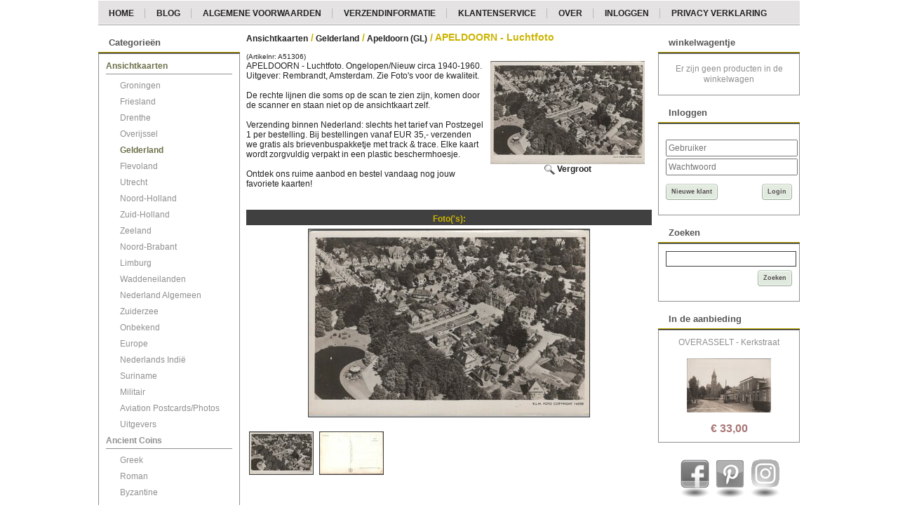

--- FILE ---
content_type: text/css
request_url: https://www.goltbeeck.eu/website/Templates/Global/CSS/SocialMedia/GrayScreen.css
body_size: 477
content:

	@import url("Resets.css");


		#nav-shadow {
			margin: 0px;
			width: 202px;
            height: 76px;
			text-align: center;
			/*background: url(/website/Templates/Global/Images/page-shadow.jpg) top center no-repeat;*/
			list-style: none;
			}

		#nav-shadow li {
			margin-right: 4px;
            margin-left: 5px;
			width: 41px;
			height: 71px;
			position: relative;
			float: left;
			}

		#nav-shadow a, #nav-shadow a:visited, #nav-shadow a, #nav-shadow a:hover {
			margin: 0 auto;
            margin-top: 14px;
			width: 41px;
			height: 41px;
			text-indent: -9999px;
			overflow: hidden;
			background: url(/website/Templates/Global/Images/social.png) no-repeat;
			display: block;
			position: relative;
			z-index: 2;
			}

		/* Button Colors */



		#nav-shadow li.linkedin a {
			background-position: -49px 0px !important;
			}
		#nav-shadow li.linkedin a:hover {
				background-position: -49px -43px !important;
				}

		#nav-shadow li.twitter a {
			background-position: -99px 0px !important;
			}
			#nav-shadow li.twitter a:hover {
				background-position: -99px -43px !important;
				}

		#nav-shadow li.facebook a {
			background-position: -149px 0px !important;
			}
			#nav-shadow li.facebook a:hover {
				background-position: -149px -43px !important;
				}



    #nav-shadow li.pinterest a {
        background-position: -349px 0px !important;
    }
    #nav-shadow li.pinterest a:hover {
        background-position: -349px -43px !important;
    }



    #nav-shadow li.youtube a {
        background-position: -299px 0px !important;
    }
    #nav-shadow li.youtube a:hover {
        background-position: -299px -43px !important;
    }



    #nav-shadow li.instagram a {
        background-position: -249px 0px !important;
    }
    #nav-shadow li.instagram a:hover {
        background-position: -249px -43px !important;
    }


		/* Button Shadow */

		#nav-shadow li img.shadow {
			margin: 0 auto;
			position: absolute;
			bottom: 0;
			left: 0;
			z-index: 1;
			}


--- FILE ---
content_type: text/css
request_url: https://www.goltbeeck.eu/website/Templates/Global/CSS/Buttons/Balloon-Simple-ArrowNon-LichtGrijs.css
body_size: 610
content:
.preview .StandardButton, .StandardButton,.standard__button {
	height: 30px !important;
}
/*
    Standaard layout voor alle buttons
*/

.StandardButton,.standard__button {
	background-color: transparent !important;
	background-image: url(/website/Templates/Global/Images/Buttons/Balloon-Simple/mid-non-lichtgrijs.png)!important;/*Important aangezien .btn of .primary-btn soms specifieker wordt gezien in bootstrap*/
	background-position: top left;
	background-repeat: repeat-x;
	color: #545050 !important;
    font-size: 9px !important;
	text-align: center;
	border: none !important;
	padding: 4px 4px 0 4px !important;
	line-height:15px;
	margin: 0 !important;
	vertical-align: top;
	display: inline-block;
}

.StandardButtonLeft, .standard__button--left {
    background-image: url(/website/Templates/Global/Images/Buttons/Balloon-Simple/left-lichtgrijs.png)!important;/*Important aangezien .btn of .primary-btn soms specifieker wordt gezien in bootstrap*/
	background-position: top left;
	background-repeat: no-repeat;
	vertical-align: top;
	padding-bottom: 4px;
    height: 30px !important;
    width: 4px !important;
	display: inline-block;
}

.StandardButtonRight, .standard__button--right {
    background-image: url(/website/Templates/Global/Images/Buttons/Balloon-Simple/right-lichtgrijs.png)!important;/*Important aangezien .btn of .primary-btn soms specifieker wordt gezien in bootstrap*/
	background-position: top center;
	background-repeat: no-repeat;
	vertical-align: top;
	padding-bottom: 4px;
    height: 30px !important;
    width: 4px !important;
	display: inline-block;
}

.StandardButton a,.standard__button a {
	color: #545050;
	font-weight: bold;
    font-size: 10px !important;
}

.StandardButton a:hover,.standard__button a:hover {
	color: #545050;
	font-weight: bold;
    font-size: 10px !important;
    text-decoration: none;
}

/*
    Geef belangrijke buttons een andere kleur
*/

.ImportantButtonLeft, .important__button--left {
    background-image: url(/website/Templates/Global/Images/Buttons/Balloon-Simple/left-lichtgrijs.png)!important;/*Important aangezien .btn of .primary-btn soms specifieker wordt gezien in bootstrap*/
	width: 4px !important;
}

.ProductOrderButtonLeft, .order__button--left, .OrderProductsButtonLeft, .CategoryOrderButtonLeft, .NewUserButtonLeft, .FinishOrderButtonLeft  {
	background-image: url(/website/Templates/Global/Images/Buttons/Balloon-Simple/left-lichtgrijs.png)!important;/*Important aangezien .btn of .primary-btn soms specifieker wordt gezien in bootstrap*/
	width: 4px !important;
}

.LoginButtonLeft {
	background-image: url(/website/Templates/Global/Images/Buttons/Balloon-Simple/left-lichtgrijs.png)!important;/*Important aangezien .btn of .primary-btn soms specifieker wordt gezien in bootstrap*/
	width: 4px !important;
}

.RegistrationButtonLeft {
	background-image: url(/website/Templates/Global/Images/Buttons/Balloon-Simple/left-lichtgrijs.png)!important;/*Important aangezien .btn of .primary-btn soms specifieker wordt gezien in bootstrap*/
	width: 4px !important;
}

.WindowNewUserButtonLeft, .WindowLoginButtonLeft {
	width: 4px;
}

.ImportantButton, .important__button {
    background-image: url(/website/Templates/Global/Images/Buttons/Balloon-Simple/mid-non-lichtgrijs.png)!important;/*Important aangezien .btn of .primary-btn soms specifieker wordt gezien in bootstrap*/
	border: none !important;
	background-position: left top;
	padding: 4px 4px 0 4px !important;
	line-height:15px;
	margin: 0 !important;
	vertical-align: top;
}

.ImportantButtonRight, .important__button--right {
    background-image: url(/website/Templates/Global/Images/Buttons/Balloon-Simple/right-lichtgrijs.png)!important;/*Important aangezien .btn of .primary-btn soms specifieker wordt gezien in bootstrap*/
}


--- FILE ---
content_type: text/xml; charset="utf-8"
request_url: https://www.goltbeeck.eu/website/Includes/AjaxFunctions/WebsiteAjaxHandler.php?Show=Product
body_size: 214
content:
<?xml version="1.0" encoding="utf-8" ?><xjx><cmd n="js"><![CDATA[$("#AttributeProductBundleDialog + .ui-dialog-buttonpane .ui-dialog-buttonset button:last").show();]]></cmd><cmd n="js"><![CDATA[$("#orderbutton-buttoncontainer").show();]]></cmd><cmd n="js"><![CDATA[$("#BundleStockwarning_Bundle").hide();]]></cmd><cmd n="js"><![CDATA[CSRF.SetToken("6cc86433906ebc81f22db7bb749a6b95c57d5e4c749cfb0141b8be3bb087055c")]]></cmd></xjx>

--- FILE ---
content_type: text/xml; charset="utf-8"
request_url: https://www.goltbeeck.eu/website/Includes/AjaxFunctions/WebsiteAjaxHandler.php?Show=Product
body_size: 329
content:
<?xml version="1.0" encoding="utf-8" ?><xjx><cmd n="as" t="ShippingCostAmount" p="innerHTML">1,40</cmd><cmd n="js"><![CDATA[$("#ShippingCostTitle").attr("title", "Indicatie verzendkosten (Afhankelijk van ordertotaal)");]]></cmd><cmd n="js"><![CDATA[$(".loader2").hide();]]></cmd><cmd n="js"><![CDATA[$(".StandardButton, .ui-dialog-buttonset .ProductOrderButton").attr("disabled", false);]]></cmd><cmd n="js"><![CDATA[$(".ui-dialog-buttonset .ProductOrderButton div").remove();]]></cmd><cmd n="js">$.fn.ContentInitializer().DoAfterUpdateShippingCosts();</cmd><cmd n="js"><![CDATA[CSRF.SetToken("6cc86433906ebc81f22db7bb749a6b95c57d5e4c749cfb0141b8be3bb087055c")]]></cmd></xjx>

--- FILE ---
content_type: text/xml; charset="utf-8"
request_url: https://www.goltbeeck.eu/website/Includes/AjaxFunctions/WebsiteAjaxHandler.php?Show=Product
body_size: 106
content:
<?xml version="1.0" encoding="utf-8" ?><xjx><cmd n="js"><![CDATA[CSRF.SetToken("6cc86433906ebc81f22db7bb749a6b95c57d5e4c749cfb0141b8be3bb087055c")]]></cmd></xjx>